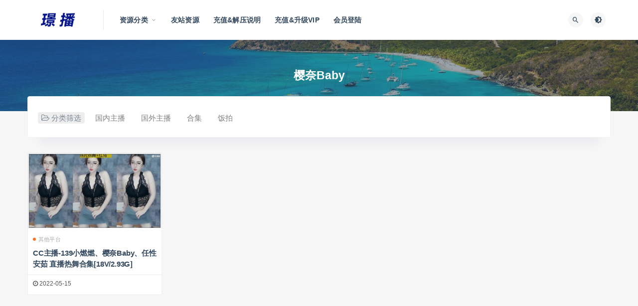

--- FILE ---
content_type: text/html; charset=UTF-8
request_url: http://jinpic.com/tag/%E6%A8%B1%E5%A5%88baby
body_size: 6632
content:
<!DOCTYPE html>
<html lang="zh-CN">
<head>
<meta charset="UTF-8">
<meta http-equiv="X-UA-Compatible" content="IE=edge">
<meta name="viewport" content="width=device-width, initial-scale=1">
<link rel="profile" href="https://gmpg.org/xfn/11">
<link href="http://jinpic.com/wp-content/themes/ripro/assets/images/favicon/favicon.png" rel="icon">
<title>樱奈Baby</title>
<meta name='robots' content='max-image-preview:large' />
<style id='classic-theme-styles-inline-css' type='text/css'>
/*! This file is auto-generated */
.wp-block-button__link{color:#fff;background-color:#32373c;border-radius:9999px;box-shadow:none;text-decoration:none;padding:calc(.667em + 2px) calc(1.333em + 2px);font-size:1.125em}.wp-block-file__button{background:#32373c;color:#fff;text-decoration:none}
</style>
<style id='global-styles-inline-css' type='text/css'>
body{--wp--preset--color--black: #000000;--wp--preset--color--cyan-bluish-gray: #abb8c3;--wp--preset--color--white: #ffffff;--wp--preset--color--pale-pink: #f78da7;--wp--preset--color--vivid-red: #cf2e2e;--wp--preset--color--luminous-vivid-orange: #ff6900;--wp--preset--color--luminous-vivid-amber: #fcb900;--wp--preset--color--light-green-cyan: #7bdcb5;--wp--preset--color--vivid-green-cyan: #00d084;--wp--preset--color--pale-cyan-blue: #8ed1fc;--wp--preset--color--vivid-cyan-blue: #0693e3;--wp--preset--color--vivid-purple: #9b51e0;--wp--preset--gradient--vivid-cyan-blue-to-vivid-purple: linear-gradient(135deg,rgba(6,147,227,1) 0%,rgb(155,81,224) 100%);--wp--preset--gradient--light-green-cyan-to-vivid-green-cyan: linear-gradient(135deg,rgb(122,220,180) 0%,rgb(0,208,130) 100%);--wp--preset--gradient--luminous-vivid-amber-to-luminous-vivid-orange: linear-gradient(135deg,rgba(252,185,0,1) 0%,rgba(255,105,0,1) 100%);--wp--preset--gradient--luminous-vivid-orange-to-vivid-red: linear-gradient(135deg,rgba(255,105,0,1) 0%,rgb(207,46,46) 100%);--wp--preset--gradient--very-light-gray-to-cyan-bluish-gray: linear-gradient(135deg,rgb(238,238,238) 0%,rgb(169,184,195) 100%);--wp--preset--gradient--cool-to-warm-spectrum: linear-gradient(135deg,rgb(74,234,220) 0%,rgb(151,120,209) 20%,rgb(207,42,186) 40%,rgb(238,44,130) 60%,rgb(251,105,98) 80%,rgb(254,248,76) 100%);--wp--preset--gradient--blush-light-purple: linear-gradient(135deg,rgb(255,206,236) 0%,rgb(152,150,240) 100%);--wp--preset--gradient--blush-bordeaux: linear-gradient(135deg,rgb(254,205,165) 0%,rgb(254,45,45) 50%,rgb(107,0,62) 100%);--wp--preset--gradient--luminous-dusk: linear-gradient(135deg,rgb(255,203,112) 0%,rgb(199,81,192) 50%,rgb(65,88,208) 100%);--wp--preset--gradient--pale-ocean: linear-gradient(135deg,rgb(255,245,203) 0%,rgb(182,227,212) 50%,rgb(51,167,181) 100%);--wp--preset--gradient--electric-grass: linear-gradient(135deg,rgb(202,248,128) 0%,rgb(113,206,126) 100%);--wp--preset--gradient--midnight: linear-gradient(135deg,rgb(2,3,129) 0%,rgb(40,116,252) 100%);--wp--preset--font-size--small: 13px;--wp--preset--font-size--medium: 20px;--wp--preset--font-size--large: 36px;--wp--preset--font-size--x-large: 42px;--wp--preset--spacing--20: 0.44rem;--wp--preset--spacing--30: 0.67rem;--wp--preset--spacing--40: 1rem;--wp--preset--spacing--50: 1.5rem;--wp--preset--spacing--60: 2.25rem;--wp--preset--spacing--70: 3.38rem;--wp--preset--spacing--80: 5.06rem;--wp--preset--shadow--natural: 6px 6px 9px rgba(0, 0, 0, 0.2);--wp--preset--shadow--deep: 12px 12px 50px rgba(0, 0, 0, 0.4);--wp--preset--shadow--sharp: 6px 6px 0px rgba(0, 0, 0, 0.2);--wp--preset--shadow--outlined: 6px 6px 0px -3px rgba(255, 255, 255, 1), 6px 6px rgba(0, 0, 0, 1);--wp--preset--shadow--crisp: 6px 6px 0px rgba(0, 0, 0, 1);}:where(.is-layout-flex){gap: 0.5em;}:where(.is-layout-grid){gap: 0.5em;}body .is-layout-flow > .alignleft{float: left;margin-inline-start: 0;margin-inline-end: 2em;}body .is-layout-flow > .alignright{float: right;margin-inline-start: 2em;margin-inline-end: 0;}body .is-layout-flow > .aligncenter{margin-left: auto !important;margin-right: auto !important;}body .is-layout-constrained > .alignleft{float: left;margin-inline-start: 0;margin-inline-end: 2em;}body .is-layout-constrained > .alignright{float: right;margin-inline-start: 2em;margin-inline-end: 0;}body .is-layout-constrained > .aligncenter{margin-left: auto !important;margin-right: auto !important;}body .is-layout-constrained > :where(:not(.alignleft):not(.alignright):not(.alignfull)){max-width: var(--wp--style--global--content-size);margin-left: auto !important;margin-right: auto !important;}body .is-layout-constrained > .alignwide{max-width: var(--wp--style--global--wide-size);}body .is-layout-flex{display: flex;}body .is-layout-flex{flex-wrap: wrap;align-items: center;}body .is-layout-flex > *{margin: 0;}body .is-layout-grid{display: grid;}body .is-layout-grid > *{margin: 0;}:where(.wp-block-columns.is-layout-flex){gap: 2em;}:where(.wp-block-columns.is-layout-grid){gap: 2em;}:where(.wp-block-post-template.is-layout-flex){gap: 1.25em;}:where(.wp-block-post-template.is-layout-grid){gap: 1.25em;}.has-black-color{color: var(--wp--preset--color--black) !important;}.has-cyan-bluish-gray-color{color: var(--wp--preset--color--cyan-bluish-gray) !important;}.has-white-color{color: var(--wp--preset--color--white) !important;}.has-pale-pink-color{color: var(--wp--preset--color--pale-pink) !important;}.has-vivid-red-color{color: var(--wp--preset--color--vivid-red) !important;}.has-luminous-vivid-orange-color{color: var(--wp--preset--color--luminous-vivid-orange) !important;}.has-luminous-vivid-amber-color{color: var(--wp--preset--color--luminous-vivid-amber) !important;}.has-light-green-cyan-color{color: var(--wp--preset--color--light-green-cyan) !important;}.has-vivid-green-cyan-color{color: var(--wp--preset--color--vivid-green-cyan) !important;}.has-pale-cyan-blue-color{color: var(--wp--preset--color--pale-cyan-blue) !important;}.has-vivid-cyan-blue-color{color: var(--wp--preset--color--vivid-cyan-blue) !important;}.has-vivid-purple-color{color: var(--wp--preset--color--vivid-purple) !important;}.has-black-background-color{background-color: var(--wp--preset--color--black) !important;}.has-cyan-bluish-gray-background-color{background-color: var(--wp--preset--color--cyan-bluish-gray) !important;}.has-white-background-color{background-color: var(--wp--preset--color--white) !important;}.has-pale-pink-background-color{background-color: var(--wp--preset--color--pale-pink) !important;}.has-vivid-red-background-color{background-color: var(--wp--preset--color--vivid-red) !important;}.has-luminous-vivid-orange-background-color{background-color: var(--wp--preset--color--luminous-vivid-orange) !important;}.has-luminous-vivid-amber-background-color{background-color: var(--wp--preset--color--luminous-vivid-amber) !important;}.has-light-green-cyan-background-color{background-color: var(--wp--preset--color--light-green-cyan) !important;}.has-vivid-green-cyan-background-color{background-color: var(--wp--preset--color--vivid-green-cyan) !important;}.has-pale-cyan-blue-background-color{background-color: var(--wp--preset--color--pale-cyan-blue) !important;}.has-vivid-cyan-blue-background-color{background-color: var(--wp--preset--color--vivid-cyan-blue) !important;}.has-vivid-purple-background-color{background-color: var(--wp--preset--color--vivid-purple) !important;}.has-black-border-color{border-color: var(--wp--preset--color--black) !important;}.has-cyan-bluish-gray-border-color{border-color: var(--wp--preset--color--cyan-bluish-gray) !important;}.has-white-border-color{border-color: var(--wp--preset--color--white) !important;}.has-pale-pink-border-color{border-color: var(--wp--preset--color--pale-pink) !important;}.has-vivid-red-border-color{border-color: var(--wp--preset--color--vivid-red) !important;}.has-luminous-vivid-orange-border-color{border-color: var(--wp--preset--color--luminous-vivid-orange) !important;}.has-luminous-vivid-amber-border-color{border-color: var(--wp--preset--color--luminous-vivid-amber) !important;}.has-light-green-cyan-border-color{border-color: var(--wp--preset--color--light-green-cyan) !important;}.has-vivid-green-cyan-border-color{border-color: var(--wp--preset--color--vivid-green-cyan) !important;}.has-pale-cyan-blue-border-color{border-color: var(--wp--preset--color--pale-cyan-blue) !important;}.has-vivid-cyan-blue-border-color{border-color: var(--wp--preset--color--vivid-cyan-blue) !important;}.has-vivid-purple-border-color{border-color: var(--wp--preset--color--vivid-purple) !important;}.has-vivid-cyan-blue-to-vivid-purple-gradient-background{background: var(--wp--preset--gradient--vivid-cyan-blue-to-vivid-purple) !important;}.has-light-green-cyan-to-vivid-green-cyan-gradient-background{background: var(--wp--preset--gradient--light-green-cyan-to-vivid-green-cyan) !important;}.has-luminous-vivid-amber-to-luminous-vivid-orange-gradient-background{background: var(--wp--preset--gradient--luminous-vivid-amber-to-luminous-vivid-orange) !important;}.has-luminous-vivid-orange-to-vivid-red-gradient-background{background: var(--wp--preset--gradient--luminous-vivid-orange-to-vivid-red) !important;}.has-very-light-gray-to-cyan-bluish-gray-gradient-background{background: var(--wp--preset--gradient--very-light-gray-to-cyan-bluish-gray) !important;}.has-cool-to-warm-spectrum-gradient-background{background: var(--wp--preset--gradient--cool-to-warm-spectrum) !important;}.has-blush-light-purple-gradient-background{background: var(--wp--preset--gradient--blush-light-purple) !important;}.has-blush-bordeaux-gradient-background{background: var(--wp--preset--gradient--blush-bordeaux) !important;}.has-luminous-dusk-gradient-background{background: var(--wp--preset--gradient--luminous-dusk) !important;}.has-pale-ocean-gradient-background{background: var(--wp--preset--gradient--pale-ocean) !important;}.has-electric-grass-gradient-background{background: var(--wp--preset--gradient--electric-grass) !important;}.has-midnight-gradient-background{background: var(--wp--preset--gradient--midnight) !important;}.has-small-font-size{font-size: var(--wp--preset--font-size--small) !important;}.has-medium-font-size{font-size: var(--wp--preset--font-size--medium) !important;}.has-large-font-size{font-size: var(--wp--preset--font-size--large) !important;}.has-x-large-font-size{font-size: var(--wp--preset--font-size--x-large) !important;}
.wp-block-navigation a:where(:not(.wp-element-button)){color: inherit;}
:where(.wp-block-post-template.is-layout-flex){gap: 1.25em;}:where(.wp-block-post-template.is-layout-grid){gap: 1.25em;}
:where(.wp-block-columns.is-layout-flex){gap: 2em;}:where(.wp-block-columns.is-layout-grid){gap: 2em;}
.wp-block-pullquote{font-size: 1.5em;line-height: 1.6;}
</style>
<!-- <link rel='stylesheet' id='external-css' href='http://jinpic.com/wp-content/themes/ripro/assets/css/external.css?ver=8.9.0' type='text/css' media='all' /> -->
<!-- <link rel='stylesheet' id='sweetalert2-css' href='http://jinpic.com/wp-content/themes/ripro/assets/css/sweetalert2.min.css?ver=8.9.0' type='text/css' media='all' /> -->
<!-- <link rel='stylesheet' id='app-css' href='http://jinpic.com/wp-content/themes/ripro/assets/css/app.css?ver=8.9.0' type='text/css' media='all' /> -->
<!-- <link rel='stylesheet' id='diy-css' href='http://jinpic.com/wp-content/themes/ripro/assets/css/diy.css?ver=8.9.0' type='text/css' media='all' /> -->
<link rel="stylesheet" type="text/css" href="//jinpic.com/wp-content/cache/wpfc-minified/13hihlo8/24phg.css" media="all"/>
<!-- <link rel='stylesheet' id='erphpdown-css' href='http://jinpic.com/wp-content/plugins/erphpdown/static/erphpdown.css?ver=13.33' type='text/css' media='screen' /> -->
<link rel="stylesheet" type="text/css" href="//jinpic.com/wp-content/cache/wpfc-minified/qhfoftqy/24phg.css" media="screen"/>
<script src='//jinpic.com/wp-content/cache/wpfc-minified/16k2ckb/24phg.js' type="text/javascript"></script>
<!-- <script type='text/javascript' src='http://jinpic.com/wp-content/themes/ripro/assets/js/jquery-2.2.4.min.js?ver=2.2.4' id='jquery-js'></script> -->
<!-- <script type='text/javascript' src='http://jinpic.com/wp-content/themes/ripro/assets/js/plugins/sweetalert2.min.js?ver=8.9.0' id='sweetalert2-js'></script> -->
<style id="erphpdown-custom"></style>
<meta name="keywords" content="樱奈Baby">
<meta name="description" content="樱奈Baby">
<!-- ## NXS/OG ## --><!-- ## NXSOGTAGS ## --><!-- ## NXS/OG ## -->
<!-- HTML5 shim, for IE6-8 support of HTML5 elements. All other JS at the end of file. -->
<!--[if lt IE 9]>
<script src="http://jinpic.com/wp-content/themes/ripro/assets/js/html5shiv.js"></script>
<script src="http://jinpic.com/wp-content/themes/ripro/assets/js/respond.min.js"></script>
<![endif]-->
</head>
<body class="archive tag tag-baby tag-634  hfeed navbar-sticky sidebar-none pagination-numeric no-off-canvas">
<div class="site">
<header class="site-header">
<div class="container">
<div class="navbar">
<div class="logo-wrapper">
<a href="http://jinpic.com/">
<img class="logo regular tap-logo" src="http://jinpic.com/wp-content/themes/ripro/assets/images/logo/logo-light.png" data-dark="" alt="璟播">
</a>
</div>
<div class="sep"></div>
<nav class="main-menu hidden-xs hidden-sm hidden-md">
<ul id="menu-%e9%a1%b6%e9%83%a8%e5%af%bc%e8%88%aa" class="nav-list u-plain-list"><li id="menu-item-16832" class="menu-item menu-item-type-custom menu-item-object-custom menu-item-home menu-item-has-children menu-item-16832"><a href="http://jinpic.com/">资源分类</a>
<ul class="sub-menu">
<li id="menu-item-2091" class="menu-item menu-item-type-taxonomy menu-item-object-category menu-item-2091"><a href="http://jinpic.com/c1/c101">虎牙主播</a></li>
<li id="menu-item-2092" class="menu-item menu-item-type-taxonomy menu-item-object-category menu-item-2092"><a href="http://jinpic.com/c1/c102">斗鱼主播</a></li>
<li id="menu-item-2093" class="menu-item menu-item-type-taxonomy menu-item-object-category menu-item-2093"><a href="http://jinpic.com/c1/c103">快手主播</a></li>
<li id="menu-item-2094" class="menu-item menu-item-type-taxonomy menu-item-object-category menu-item-2094"><a href="http://jinpic.com/c1/c104">花椒主播</a></li>
<li id="menu-item-2095" class="menu-item menu-item-type-taxonomy menu-item-object-category menu-item-2095"><a href="http://jinpic.com/c1/c105">其他平台</a></li>
<li id="menu-item-2096" class="menu-item menu-item-type-taxonomy menu-item-object-category menu-item-2096"><a href="http://jinpic.com/c2">国外主播</a></li>
<li id="menu-item-2097" class="menu-item menu-item-type-taxonomy menu-item-object-category menu-item-2097"><a href="http://jinpic.com/c3">合集</a></li>
</ul>
</li>
<li id="menu-item-6726" class="menu-item menu-item-type-custom menu-item-object-custom menu-item-6726"><a href="http://minpic.org/">友站资源</a></li>
<li id="menu-item-2101" class="menu-item menu-item-type-post_type menu-item-object-page menu-item-2101"><a href="http://jinpic.com/%e5%85%85%e5%80%bc%e8%af%b4%e6%98%8e">充值&#038;解压说明</a></li>
<li id="menu-item-2119" class="menu-item menu-item-type-custom menu-item-object-custom menu-item-2119"><a href="http://jinpic.com/user?pd=money">充值&#038;升级VIP</a></li>
<li id="menu-item-2102" class="menu-item menu-item-type-custom menu-item-object-custom menu-item-2102"><a href="http://jinpic.com/wp-login.php">会员登陆</a></li>
</ul>      </nav>
<div class="main-search">
<form method="get" class="search-form inline" action="http://jinpic.com/">
<input type="search" class="search-field inline-field" placeholder="输入关键词，回车..." autocomplete="off" value="" name="s" required="required">
<button type="submit" class="search-submit"><i class="mdi mdi-magnify"></i></button>
</form>        <div class="search-close navbar-button"><i class="mdi mdi-close"></i></div>
</div>
<div class="actions">
<!-- user end -->
<div class="search-open navbar-button"><i class="mdi mdi-magnify"></i></div>
<div class="tap-dark navbar-button"><i class="mdi mdi-brightness-4"></i></div>
<div class="burger"></div>
</div>
</div>
</div>
</header>
<div class="header-gap"></div><div class="term-bar lazyload visible" data-bg="http://jinpic.com/wp-content/uploads/2022/02/1644422708-45c48cce2e2d7fb.jpg">
<h1 class="term-title">樱奈Baby</h1></div>    <div class="site-content">
<div class="container">
<div class="filter--content">
<form class="mb-0" method="get" action="http://jinpic.com">
<input type="hidden" name="s">
<div class="form-box search-properties mb-0">
<!-- 一级分类 -->
<div class="filter-item">
<ul class="filter-tag"><span><i class="fa fa-folder-open-o"></i> 分类筛选</span><li><a href="http://jinpic.com/c1">国内主播</a></li><li><a href="http://jinpic.com/c2">国外主播</a></li><li><a href="http://jinpic.com/c3">合集</a></li><li><a href="http://jinpic.com/c5">饭拍</a></li></ul>            </div>
<!-- 相关标签 -->
<!-- 自定义筛选 -->
<!-- .row end -->
</div>
<!-- .form-box end -->
</form>
</div>
<div class="row">
<div class="col-lg-12">
<div class="content-area">
<main class="site-main">
<div class="row posts-wrapper">
<div class="col-lg-1-5 col-6 col-sm-6 col-md-4 col-lg-3">
<article id="post-1373" class="post post-grid post-1373 type-post status-publish format-standard hentry category-c105 tag-635 tag-633 tag-baby">
<div class="entry-media">
<div class="placeholder" style="padding-bottom: 56.5%;">
<a target="_blank"  href="http://jinpic.com/1373.html">
<img class="lazyload" data-src="https://img33.imagetwist.com/th/45352/ir61ah9j2tsy.jpg" src="[data-uri]" alt="CC主播-139小燃燃、樱奈Baby、任性安茹 直播热舞合集[18V/2.93G]">
</a>
</div>
</div>
<div class="entry-wrapper">
<header class="entry-header">          <div class="entry-meta">
<span class="meta-category">
<a target="_blank" href="http://jinpic.com/c1/c105" rel="category">
<i class="dot"></i>其他平台              </a>
</span>
</div>
<h2 class="entry-title"><a target="_blank" href="http://jinpic.com/1373.html" title="CC主播-139小燃燃、樱奈Baby、任性安茹 直播热舞合集[18V/2.93G]" rel="bookmark">CC主播-139小燃燃、樱奈Baby、任性安茹 直播热舞合集[18V/2.93G]</a></h2>  </header>            <div class="entry-footer">
<ul class="post-meta-box">
<li class="meta-date">
<time datetime="2022-05-15T22:00:00+08:00"><i class="fa fa-clock-o"></i> 2022-05-15</time>
</li>
</ul>
</div>    </div>
</article>
</div>
</div>
</main>
</div>
</div>
</div>
</div>
</div><!-- end sitecoent --> 
<footer class="site-footer">
<div class="container">
<div class="footer-links">
<h6>友情链接：</h6>
<ul class="friendlinks-ul">
<li><a target="_blank" href="http://minpic.org/" title="名图 – 国内外写真套图及视频分享~" target="_blank">名图 – 国内外写真套图及视频分享~</a></li><li><a target="_blank" href="http://jinpic.com/" title="璟播 - 国内外主播热舞视频分享" target="_blank">璟播 - 国内外主播热舞视频分享</a></li>				</ul>
</div>
<div class="site-info">
本站所有资源均收集自互联网，仅供个人欣赏交流，如不慎侵犯了您的权益，请联系我们，我们将尽快处理！<p>  Copyright © 2022 <a href='http://jinpic.com/'>璟播</a><span>  All Rights Reserved</span>  <a href='http://jinpic.com/sitemap.xml'>网站地图</a></p>
</div>
</div>
</footer>
<div class="rollbar">
<div class="rollbar-item tap-dark" etap="tap-dark" title="夜间模式"><i class="mdi mdi-brightness-4"></i></div>
<div class="rollbar-item tap-blog-style" etap="tap-blog-style" data-id="0" title="博客模式"><i class="fa fa-list"></i></div>
<div class="rollbar-item" etap="to_full" title="全屏页面"><i class="fa fa-arrows-alt"></i></div>
<div class="rollbar-item" etap="to_top" title="返回顶部"><i class="fa fa-angle-up"></i></div>
</div>
<div class="dimmer"></div>
<div class="off-canvas">
<div class="canvas-close"><i class="mdi mdi-close"></i></div>
<div class="logo-wrapper">
<a href="http://jinpic.com/">
<img class="logo regular" src="http://jinpic.com/wp-content/themes/ripro/assets/images/logo/logo-light.png" alt="璟播">
</a>
</div>
<div class="mobile-menu hidden-lg hidden-xl"></div>
<aside class="widget-area">
</aside>
</div>
<script type="text/javascript">
((function() {
var callbacks = [],
timeLimit = 50,
open = false;
setInterval(loop, 1);
return {
addListener: function(fn) {
callbacks.push(fn);
},
cancleListenr: function(fn) {
callbacks = callbacks.filter(function(v) {
return v !== fn;
});
}
}
function loop() {
var startTime = new Date();
debugger;
if (new Date() - startTime > timeLimit) {
if (!open) {
callbacks.forEach(function(fn) {
fn.call(null);
});
}
open = true;
window.stop();
alert('不要扒我了');
window.location.reload();
} else {
open = false;
}
}
})()).addListener(function() {
window.location.reload();
});
</script>
<script>window._ERPHPDOWN = {"uri":"http://jinpic.com/wp-content/plugins/erphpdown", "payment": "1", "wppay": "scan", "author": "mobantu"}</script>
<script type='text/javascript' src='http://jinpic.com/wp-content/themes/ripro/assets/js/plugins.js?ver=8.9.0' id='plugins-js'></script>
<script type='text/javascript' id='app-js-extra'>
/* <![CDATA[ */
var caozhuti = {"site_name":"\u749f\u64ad","home_url":"http:\/\/jinpic.com","ajaxurl":"http:\/\/jinpic.com\/wp-admin\/admin-ajax.php","is_singular":"0","tencent_captcha":{"is":"","appid":""},"infinite_load":"\u52a0\u8f7d\u66f4\u591a","infinite_loading":"<i class=\"fa fa-spinner fa-spin\"><\/i> \u52a0\u8f7d\u4e2d...","site_notice":{"is":"0","color":"rgb(33, 150, 243)","html":"<div class=\"notify-content\"><h3>RiPro\u6700\u65b0\u7248\u672c\u66f4\u65b0\u65e5\u5fd7<\/h3><div>\u8fd9\u662f\u4e00\u6761\u7f51\u7ad9\u516c\u544a\uff0c\u53ef\u5728\u540e\u53f0\u5f00\u542f\u6216\u5173\u95ed\uff0c\u53ef\u81ea\u5b9a\u4e49\u80cc\u666f\u989c\u8272\uff0c\u6807\u9898\uff0c\u5185\u5bb9\uff0c\u7528\u6237\u9996\u6b21\u6253\u5f00\u5173\u95ed\u540e\u4e0d\u518d\u91cd\u590d\u5f39\u51fa\uff0c\u6b64\u5904\u53ef\u4f7f\u7528html\u6807\u7b7e...<\/div><\/div>"},"pay_type_html":{"html":"<div class=\"pay-button-box\"><\/div><p style=\"font-size: 13px; padding: 0; margin: 0;\">\u514d\u8d39\u6216\u94bb\u77f3\u514d\u8d39\u8d44\u6e90\u4ec5\u9650\u4f59\u989d\u652f\u4ed8<\/p>","alipay":0,"weixinpay":0}};
/* ]]> */
</script>
<script type='text/javascript' src='http://jinpic.com/wp-content/themes/ripro/assets/js/app.js?ver=8.9.0' id='app-js'></script>
<script type='text/javascript' id='erphpdown-js-extra'>
/* <![CDATA[ */
var _ERPHP = {"ajaxurl":"http:\/\/jinpic.com\/wp-admin\/admin-ajax.php"};
var erphpdown_ajax_url = "http:\/\/jinpic.com\/wp-admin\/admin-ajax.php";
/* ]]> */
</script>
<script type='text/javascript' src='http://jinpic.com/wp-content/plugins/erphpdown/static/erphpdown.js?ver=13.33' id='erphpdown-js'></script>
</body>
</html><!-- WP Fastest Cache file was created in 0.264 seconds, on 2026年1月19日 @ am12:26 --><!-- need to refresh to see cached version -->